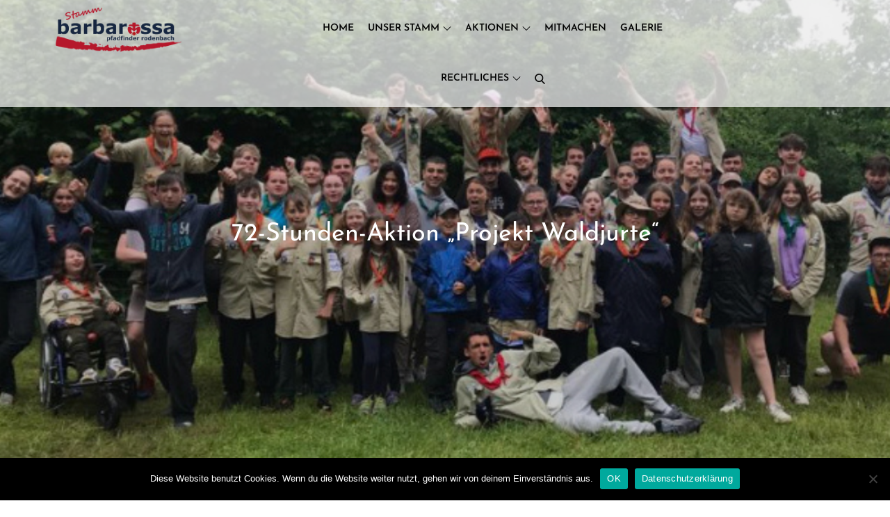

--- FILE ---
content_type: text/css
request_url: https://www.dpsg-rodenbach.de/wp-content/cache/wpfc-minified/qvxc6uyz/hdr6f.css
body_size: 11852
content:
#loader {
overflow-x: hidden;
overflow-y: hidden;
vertical-align: middle;
background-color: #fff;
position:fixed;
display: table;
width: 100%;
top:0;
height: 100%;
min-height: 100%;
z-index:9999;
}
.loader-container {
position: relative;
display: table-cell;
vertical-align: middle;
z-index: 12;
text-align:center;
text-transform: uppercase;
}
#preloader {
position:relative;
margin:auto;
width:100px;
}
#preloader span {
display:block;
bottom:0px;
width: 9px;
height: 5px;
background:#fff;
position:absolute;
animation: preloader 1.5s  infinite ease-in-out;
}
#preloader span:nth-child(2) {
left:11px;
animation-delay: .2s;
}
#preloader span:nth-child(3) {
left:22px;
animation-delay: .4s;
}
#preloader span:nth-child(4) {
left:33px;
animation-delay: .6s;
}
#preloader span:nth-child(5) {
left:44px;
animation-delay: .8s;
}
@keyframes preloader {
0% {height:5px;transform:translateY(0px);background: #fd2d55;}
25% {height:30px;transform:translateY(15px);background: #fd2d55;}
50% {height:5px;transform:translateY(0px);background: #fd2d55;}
100% {height:5px;transform:translateY(0px);background: #fd2d55;}
}
.backtotop {
background-color: #000;
z-index: 300;
width: 40px;
height: 40px;
line-height: 36px;
font-size: 18px;
text-align: center;
position: fixed;
bottom: -100px;
right: 25px;
cursor: pointer;
-webkit-transition: all .7s ease-in-out;
-moz-transition: all .7s ease-in-out;
-o-transition: all .7s ease-in-out;
-ms-transition: all .7s ease-in-out;
transition: all .7s ease-in-out;
color: #fff;
}
.backtotop:hover {
background-color: #505050;
}
.backtotop svg {
display: inline-block;
vertical-align: middle;
fill: #fff;
}
@-webkit-keyframes colorchange {
0%   {border-color: #e30048;}
25%  {border-color: #fd2d55;}
50%  {border-color: #9acf0b;}
75%  {border-color: #a93d7b;}
100% {border-color: #f1ad02;}
}
@keyframes colorchange {
0%   {border-color: #e30048;}
25%  {border-color: #fd2d55;}
50%  {border-color: #9acf0b;}
75%  {border-color: #a93d7b;}
100% {border-color: #f1ad02;}
} html {
font-family: sans-serif;
-webkit-text-size-adjust: 100%;
-ms-text-size-adjust:     100%;
}
body {
margin: 0;
font-family: 'Quattrocento', serif;
font-weight: 400;
}
#page {
max-width: 1920px;
margin: 0 auto;
position: relative;
overflow-x: hidden; 
box-shadow: 0 0 15px #aaa;
}
.boxed-layout,
.frame-layout {
background-image: url(//www.dpsg-rodenbach.de/wp-content/themes/magic-blog/assets/uploads/pattern.png);
}
.dark-version.boxed-layout #page,
.dark-version.frame-layout #page {
background-color: #202C36;
}
#content {
position: relative;
}
article,
aside,
details,
figcaption,
figure,
footer,
header,
main,
menu,
nav,
section,
summary {
display: block;
}
audio,
canvas,
progress,
video {
display: inline-block;
vertical-align: baseline;
}
audio:not([controls]) {
display: none;
height: 0;
}
[hidden],
template {
display: none;
}
a {
background-color: transparent;
}
abbr[title] {
border-bottom: 1px dotted;
}
b,
strong {
font-weight: bold;
}
dfn {
font-style: italic;
}
h1 {
font-size: 52px;
}
h2 {
font-size: 42px;
}
h3 {
font-size: 26px;
}
h4 {
font-size: 20px;
}
h5 {
font-size: 18px;
}
h6 {
font-size: 14px;
}
h1,
h2,
h3,
h4,
h5,
h6 {
clear: both;
color: #000;
margin: 16px 0;
line-height: 1.3;
font-weight: 400;
font-family: 'Josefin Sans', sans-serif;
}
mark {
background: #ff0;
color: #333;
}
small {
font-size: 80%;
}
sub,
sup {
font-size: 75%;
line-height: 0;
position: relative;
vertical-align: baseline;
}
sup {
top: -0.5em;
}
sub {
bottom: -0.25em;
}
img {
border: 0;
}
figure {
margin: 1em 40px;
}
hr {
box-sizing: content-box;
height: 0;
}
pre {
overflow: auto;
}
code,
kbd,
pre,
samp {
font-family: monospace, monospace;
font-size: 1em;
}
button,
input,
optgroup,
select,
textarea {
color: inherit;
font: inherit;
margin: 0;
}
button {
overflow: visible;
}
button,
select {
text-transform: none;
}
button,
html input[type="button"],
input[type="reset"],
input[type="submit"] {
-webkit-appearance: button;
cursor: pointer;
}
button[disabled],
html input[disabled] {
cursor: default;
}
button::-moz-focus-inner,
input::-moz-focus-inner {
border: 0;
padding: 0;
}
input {
line-height: normal;
}
input[type="checkbox"],
input[type="radio"] {
box-sizing: border-box;
padding: 0;
}
input[type="number"]::-webkit-inner-spin-button,
input[type="number"]::-webkit-outer-spin-button {
height: auto;
}
input[type="search"]::-webkit-search-cancel-button,
input[type="search"]::-webkit-search-decoration {
-webkit-appearance: none;
}
fieldset {
border: 1px solid #c0c0c0;
margin: 0 2px;
padding: 0.35em 0.625em 0.75em;
}
legend {
border: 0;
padding: 0;
}
textarea {
overflow: auto;
}
optgroup {
font-weight: bold;
}
table {
border-collapse: collapse;
border-spacing: 0;
}
tbody {
text-align: left;
}
tr {
border: 1px solid #ccc;
}
td,
th {
padding: 5px;
font-weight: 400;
color: #000;
}
th {
color: #000;
}
td#next {
text-align: right;
} body,
button,
input,
select,
textarea {
color: #606060;
font-size: 16px;
font-size: 1rem;
line-height: 28px;
word-wrap: break-word;
}
p {
margin: 0;
color: #505050;
}
dfn,
cite,
em,
i {
font-style: italic;
}
blockquote {
margin: 0 1.5em;
}
address {
margin: 0 0 1.5em;
}
pre {
background: #fff;
font-family: "Courier 10 Pitch", Courier, monospace;
font-size: 15px;
font-size: 0.9375rem;
line-height: 1.6;
margin-bottom: 1.6em;
max-width: 100%;
overflow: auto;
padding: 1.6em;
}
code,
kbd,
tt,
var {
font-family: Monaco, Consolas, "Andale Mono", "DejaVu Sans Mono", monospace;
font-size: 15px;
font-size: 0.9375rem;
}
abbr,
acronym {
border-bottom: 1px dotted #666;
cursor: help;
}
mark,
ins {
background: #fff9c0;
text-decoration: none;
}
big {
font-size: 125%;
} html {
box-sizing: border-box;
}
*,
*:before,
*:after { box-sizing: inherit;
}
body {
background: #fff; }
blockquote {
padding: 21px 25px;
margin: 30px 0;
font-size: 22px;
line-height: 1.5;
font-family: 'Montserrat', sans-serif;
border-top: 1px solid rgba(0, 0, 0, 0.15);
border-bottom: 1px solid rgba(0, 0, 0, 0.15);
}
blockquote.alignright {
padding-right: 0;
margin-bottom: 14px;
}
blockquote p:before,
blockquote p:after {
content: "“";
display: inline-block;
}
blockquote p:after {
content: "”";
}
blockquote p {
margin: 0;
color: #505050;
opacity: 0.8;
}
hr {
background-color: #ccc;
border: 0;
height: 1px;
margin-bottom: 1.5em;
}
ul,
ol {
margin: 0;
padding-left: 1.5em;
}
ul {
list-style: disc;
}
ol {
list-style: decimal;
}
li > ul,
li > ol {
margin-bottom: 0;
margin-left: 0.5em;
}
dt {
font-weight: bold;
margin-bottom: 1em;
}
dd {
margin: 0 1.5em 1.5em;
}
img {
height: auto; max-width: 100%; vertical-align: middle;
}
figure {
margin: 0; }
table {
margin: 0 0 1.5em;
width: 100%;
display: inline-block;
overflow: auto;
} button,
input[type="button"],
input[type="reset"],
input[type="submit"] {
border: 1px solid;
border-color: #ccc #ccc #bbb;
border-radius: 3px;
background: #e6e6e6;
color: rgba(0, 0, 0, .8);
font-size: 12px;
font-size: 0.75rem;
line-height: 1;
padding: .6em 1em .4em;
}
button:hover,
input[type="button"]:hover,
input[type="reset"]:hover,
input[type="submit"]:hover {
border-color: #ccc #bbb #aaa;
}
button:focus,
input[type="button"]:focus,
input[type="reset"]:focus,
input[type="submit"]:focus,
button:active,
input[type="button"]:active,
input[type="reset"]:active,
input[type="submit"]:active {
border-color: #aaa #bbb #bbb;
outline: thin dotted;
}
input[type="text"],
input[type="email"],
input[type="url"],
input[type="password"],
input[type="search"],
input[type="number"],
input[type="tel"],
input[type="range"],
input[type="date"],
input[type="month"],
input[type="week"],
input[type="time"],
input[type="datetime"],
input[type="datetime-local"],
input[type="color"],
textarea {
color: #666;
border: 1px solid #e0e0e0;
border-radius: 0;
padding: 3px;
font-family: 'Montserrat', sans-serif;
}
select {
border: 1px solid #e0e0e0;
}
input[type="text"]:focus,
input[type="email"]:focus,
input[type="url"]:focus,
input[type="password"]:focus,
input[type="search"]:focus,
input[type="number"]:focus,
input[type="tel"]:focus,
input[type="range"]:focus,
input[type="date"]:focus,
input[type="month"]:focus,
input[type="week"]:focus,
input[type="time"]:focus,
input[type="datetime"]:focus,
input[type="datetime-local"]:focus,
input[type="color"]:focus,
textarea:focus {
color: #111;
outline: thin dotted;
}
textarea {
width: 100%;
}
textarea,
#respond input,
.wpcf7 input {
width: 100%;
border: 1px solid #e9e9e9;
border-radius: 0;
padding: 0 15px;
}
#respond input {
border: none;
}
#respond textarea {
height: 200px;
padding: 15px;
border: none;
background-color: #505050;
color: #fff;
border-radius: 0;
}
#respond input[type="text"],
#respond input[type="email"],
#respond input[type="url"] {
background-color: #505050;
color: #fff;
border-radius: 0;
min-height: 50px;
}
#respond input[type="submit"] {
padding: 10px 30px;
font-size: 14px;
line-height: 26px;
display: inline-block;
text-transform: uppercase;
border-radius: 25px;
min-width: 148px;
border: 2px solid #505050;
background-color: transparent;
color: #505050;
position: relative;
text-align: center;
font-weight: 600;
-webkit-transition: all 0.3s ease-in-out;
-moz-transition: all 0.3s ease-in-out;
-ms-transition: all 0.3s ease-in-out;
-o-transition: all 0.3s ease-in-out;
transition: all 0.3s ease-in-out;
}
#respond input[type="submit"]:hover,
#respond input[type="submit"]:focus {
background-color: #000;
color: #fff;
}
p.form-submit {
clear: both;
display: inline-block;
position: relative;
}
.comment-notes {
font-size: 14px;
font-style: italic;
font-weight: 600;
margin-top: 0;
margin-bottom: 20px;
}
#respond label {
color: #505050;
margin-bottom: 11px;
display: inline-block;
}
#commentform p {    
margin-bottom: 21px;
}
#commentform p.comment-form-comment {
margin-bottom: 0;
}
#commentform p.form-submit {
margin: 21px 0 0;
text-align: center;
}
.logged-in-as a:hover, 
.logged-in-as a:focus {
color: #000;
}
#respond .comment-form-cookies-consent input[type="checkbox"], 
.comment-form-cookies-consent input[type="checkbox"] {
width: auto;
float: left;
height: auto;
min-height: auto;
margin-right: 10px;
}
#respond .comment-form-cookies-consent label, 
.comment-form-cookies-consent label {
display: table;
margin: 0;
line-height: 1;
}
.comment-form-cookies-consent {
clear: both;
margin-top: 15px;
display: inline-block;
width: 100%;
}  a {
color: #505050;
text-decoration: none;
}
a:hover,
a:focus,
a:active {
color: #000;
} #masthead {
position: absolute;
top: 0;
left: 0;
right: 0;
width: 100%;
z-index: 3000;
padding: 5px 0;
background-color: rgba(255, 255, 255, 0.7);
-webkit-transition: all 0.3s ease-in-out;
-moz-transition: all 0.3s ease-in-out;
-ms-transition: all 0.3s ease-in-out;
-o-transition: all 0.3s ease-in-out;
transition: all 0.3s ease-in-out;
}
#navigation-menu {
background-color: #fff;
position: relative;
z-index: 3;
min-height: 70px;
}
#masthead .social-icons {
margin: 10px 0 0;
}
.site-branding {
display: -webkit-box;
display: -ms-flexbox;
display: flex;
align-items: center;
max-width: 30%;
width: 30%;
}
.site-logo {
margin-right: 20px;
}
.site-logo {
max-height: 60px;
width: auto;
}
.site-title {
margin: 0;
line-height: 1.3;
font-family: 'Josefin Sans', sans-serif;
font-size: 32px;
text-transform: uppercase;
font-weight: 700;
-webkit-transition: all 0.3s ease-in-out;
-moz-transition: all 0.3s ease-in-out;
-ms-transition: all 0.3s ease-in-out;
-o-transition: all 0.3s ease-in-out;
transition: all 0.3s ease-in-out;
}
.site-title a {
color: #fff;
}
.site-title a:hover,
.site-title a:focus {
opacity: 0.8;
}
.site-description {
margin: 0;
line-height: 1.3;
color: #fff;
text-transform: uppercase;
letter-spacing: 0.1em;
font-family: 'Montserrat', sans-serif;
}
.main-navigation {
display: block;
position: relative;
}
.main-navigation ul#primary-menu li.current-menu-item > a,
.main-navigation ul#primary-menu li:hover > a {
color: rgba(0, 0, 0, 0.7);
}
.main-navigation ul#primary-menu li:hover > svg,
.main-navigation li.menu-item-has-children:hover > a > svg,
.main-navigation li.menu-item-has-children > a:hover > svg,
.main-navigation ul#primary-menu > li.current-menu-item > a > svg {
fill: #fd2d55;
}
.main-navigation ul ul {
background-color: #fff;
text-align: left;
padding: 0;
}
.main-navigation ul.sub-menu li a {
padding: 8px 15px;
color: #333;
border-bottom: 1px solid #eee;
}
.main-navigation ul.sub-menu a:after {
float: right;
}
.main-navigation ul {
list-style: none;
margin: 0;
padding-left: 0;
}
.main-navigation .social-menu-item ul {
display: block;
border: none;
}
.main-navigation .social-menu-item ul li a {
width: 40px;
border: 1px solid #d6d6d6;
}
.main-navigation .social-menu-item ul li {
margin-right: 10px;
}
#masthead .main-navigation .social-menu-item .social-icons {
margin: 0;
padding: 20px 15px 20px 25px;
}
.main-navigation + .social-icons {
display: none;
}
.main-navigation li {
position: relative;
}
.main-navigation ul.nav-menu > li > a {
padding: 22px 8px;
font-size: 14px;
font-weight: 600;
}
.main-navigation form.search-form input {
background-color: #333;
border-color: #333;
color: #000;
font-weight: 400;
}
.main-navigation a:hover,
.main-navigation ul.nav-menu > li > a:hover {
color: #fd2d55;
}
.main-navigation ul.nav-menu{
margin-right: -25px;
}
.main-navigation a {
font-size: 16px;
font-weight: 500;
display: block;
text-decoration: none;
color: #000;
text-transform: uppercase;
font-family: 'Josefin Sans', sans-serif;
}
.main-navigation ul ul {
float: left;
position: absolute;
top: 100%;
left: -999em;
z-index: 99999;
}
.main-navigation ul ul ul {
left: -999em;
top: 0;
}
.main-navigation ul ul a {
width: 225px;
}
.main-navigation .current_page_item > a,
.main-navigation .current-menu-item > a,
.main-navigation .current_page_ancestor > a,
.main-navigation .current-menu-ancestor > a {
color: #333;
}
form.search-form {
width: 100%;
max-width: 100%;
position: relative;
}
.main-navigation form.search-form {
min-width: 320px;
}
input.search-field {
height: 50px;
border-radius: 0;
padding: 0 50px 0 15px;
width: 100%;
}
.main-navigation svg.icon-close {
display: none;
}
#search.hidden-small form.search-form {
position: absolute;
left: 0;
right: 0;
}
svg {
width: 16px;
height: 16px;
display: inline-block;
vertical-align: middle;
}
.search-menu svg.icon-search {
fill: #000;
}
svg.icon-search,
svg.icon-close {
width: 15px;
height: 15px;
fill: #fff;
}
svg.icon-close {
width: 15px;
height: 15px;
}
.search-submit svg.icon-search {
fill: #adadad;
opacity: 1;
}
.main-navigation svg.icon-down {
width: 12px;
height: 12px;
margin-left: 5px;
fill: #7b7b7b;
}
.main-navigation .sub-menu svg {
width: 12px;
height: 12px;
fill: #7b7b7b;
position: absolute;
right: 15px;
top: 17px;
-webkit-transform: rotate(-90deg);
-moz-transform: rotate(-90deg);
-ms-transform: rotate(-90deg);
-o-transform: rotate(-90deg);
transform: rotate(-90deg);
}
#search-menu {
display: none;
}
#search-menu .icon-close,
#search-menu.active .icon-search,
.search-menu .icon-close,
.search-menu.active .icon-search {
display: none;
}
#search-menu.active .icon-close,
.search-menu.active .icon-close {
display: inline-block;
}
#search-menu button .icon-search,
.search-menu button .icon-search,
#search-menu.active button .icon-search,
.search-menu.active button .icon-search {
display: inline-block;
}
#search-menu input[type="search"] {
padding-left: 40px;
border-radius: 4px;
min-height: 40px;
height: auto;
background-color: #efefef;
border-color: #efefef;
padding: 5px 15px 0px 40px;
}
#search-menu form.search-form button.search-submit {
min-height: 40px;
height: auto;
}
.menu-toggle{
border-radius: 0;
height: 60px;
line-height: 50px;
display: block;
position: relative;
background-color: transparent;
border: none;
float: right;
display: -webkit-box;
display: -ms-flexbox;
display: flex;
align-items: center;
}
.menu-toggle:focus {
outline: thin dotted #fff;
}
.secondary-menu-toggle {
position: absolute;
left: 0;
top: 0;
z-index: 3;
}
.secondary-menu-toggle svg {
width: 20px;
height: 20px;
margin-left: auto;
margin-right: auto;
}
.secondary-menu-toggle svg.icon-close {
display: none;
fill: #000;
width: 16px;
height: 16px;
}
.secondary-menu-toggle.active svg.icon-menu-bar {
display: none;
}
.secondary-menu-toggle.active svg.icon-close {
display: block;
}
#site-menu .menu-toggle.active svg {
-webkit-transform: rotate(-180deg);
-moz-transform: rotate(-180deg);
-ms-transform: rotate(-180deg);
-o-transform: rotate(-180deg);
transform: rotate(-180deg);
}
.menu-label {
text-transform: uppercase;
color: #fff;
padding: 3px 0 0 10px;
font-weight: bold;
font-family: 'Montserrat', sans-serif;
}
svg.icon-menu {
fill: #fff;
vertical-align: baseline;
width: 30px;
height: 30px;
}
svg.icon-close,
.menu-toggle.active svg.icon-menu {
display: none;
}
.menu-toggle.active svg.icon-close {
display: block;
}
button.dropdown-toggle {
padding: 0;
position: absolute;
top: 0;
right: 0;
background-color: transparent;
border: none;
width: 45px;
height: 57px;
line-height: 62px;
}
.main-navigation .dropdown-toggle.active > svg {
-webkit-transform: rotate(180deg);
-moz-transform: rotate(180deg);
-ms-transform: rotate(180deg);
-o-transform: rotate(180deg);
transform: rotate(180deg);
-webkit-transform-origin: 50% 50%;
-moz-transform-origin: 50% 50%;
-ms-transform-origin: 50% 50%;
-o-transform-origin: 50% 50%;
transform-origin: 50% 50%;
}
.menu-overlay {
-webkit-transition: 0.5s ease-in-out;
-moz-transition: 0.5s ease-in-out;
-ms-transition: 0.5s ease-in-out;
-o-transition: 0.5s ease-in-out;
transition: 0.5s ease-in-out;
}
.menu-overlay.active {
background-color: #000;
position: absolute;
left: 0;
top: 0;
width: 100%;
height: 100%;
opacity: 0.8;
z-index: 3;
}
.site-main .comment-navigation,
.site-main .posts-navigation,
.site-main .post-navigation {
margin: 0;
overflow: hidden;
}
.comment-navigation .nav-previous,
.posts-navigation .nav-previous,
.post-navigation .nav-previous {
float: left;
width: 50%;
position: relative;
}
.comment-navigation .nav-next,
.posts-navigation .nav-next,
.post-navigation .nav-next {
float: right;
text-align: right;
width: 50%;
position: relative;
}
.navigation.post-navigation, 
.navigation.posts-navigation {
margin-top: 20px;
background-color: #505050;
padding: 23px 20px;
}
.post-navigation a, 
.posts-navigation a {
font-weight: 500;
color: #fff;
font-family: 'Josefin Sans', sans-serif;
}
.post-navigation a:hover, 
.posts-navigation a:hover,
.post-navigation a:focus, 
.posts-navigation a:focus {
color: #fff;
}
.post-navigation, 
.posts-navigation {
padding: 0;
position: relative;
}
.pagination .page-numbers,
.pagination .page-numbers.dots:hover,
.pagination .page-numbers.dots:focus {
text-align: center;
line-height: 35px;
width: 35px;
height: 35px;
display: inline-block;
margin-right: 5px;
color: #fff;
background-color: #505050;
vertical-align: middle;
}
.pagination .page-numbers.current,
.pagination .page-numbers:hover,
.pagination .page-numbers:focus {
color: #fff;
background-color: #000;
}
.pagination .prev.page-numbers svg,
.pagination .next.page-numbers svg {
display: inline-block;
vertical-align: middle;
-webkit-transform: rotate(-90deg);
-moz-transform: rotate(-90deg);
-ms-transform: rotate(-90deg);
-o-transform: rotate(-90deg);
transform: rotate(-90deg);
width: 12px;
height: 12px;
}
.pagination .next.page-numbers svg {
-webkit-transform: rotate(90deg);
-moz-transform: rotate(90deg);
-ms-transform: rotate(90deg);
-o-transform: rotate(90deg);
transform: rotate(90deg);
}
.prev.page-numbers svg,
.next.page-numbers svg {
fill: #cecece;
}
.nav-previous span {
padding-left: 38px;
float: left;
text-align: left;
}
.nav-next span {
padding-right: 38px;
float: right;
text-align: right;
}
.navigation .nav-previous svg {
-webkit-transform: rotate(-90deg);
-moz-transform: rotate(-90deg);
-ms-transform: rotate(-90deg);
-o-transform: rotate(-90deg);
transform: rotate(-90deg);
position: absolute;
top: 3px;
left: 0;
}
.navigation .nav-next svg {
-webkit-transform: rotate(90deg);
-moz-transform: rotate(90deg);
-ms-transform: rotate(90deg);
-o-transform: rotate(90deg);
transform: rotate(90deg);
}
.navigation .nav-next svg {
position: absolute;
top: 3px;
right: 0;
}
.post-navigation span,
.posts-navigation span {
display: table;
}  .screen-reader-text {
clip: rect(1px, 1px, 1px, 1px);
position: absolute !important;
height: 1px;
width: 1px;
overflow: hidden;
word-wrap: normal !important; }
.screen-reader-text:focus {
background-color: #f1f1f1;
border-radius: 3px;
box-shadow: 0 0 2px 2px rgba(0, 0, 0, 0.6);
clip: auto !important;
color: #21759b;
display: block;
font-size: 14px;
font-size: 0.875rem;
font-weight: bold;
height: auto;
left: 5px;
line-height: normal;
padding: 15px 23px 14px;
text-decoration: none;
top: 5px;
width: auto;
z-index: 100000; } #content[tabindex="-1"]:focus {
outline: 0;
} .alignleft {
display: inline;
float: left;
margin-right: 1.5em;
}
.alignright {
display: inline;
float: right;
margin-left: 1.5em;
}
.aligncenter {
clear: both;
display: block;
margin-left: auto;
margin-right: auto;
} .clear:before,
.clear:after,
.entry-content:before,
.entry-content:after,
.comment-content:before,
.comment-content:after,
.site-header:before,
.site-header:after,
.site-content:before,
.site-content:after,
.site-footer:before,
.site-footer:after,
.footer-widgets-area:before,
.footer-widgets-area:after,
.wrapper:before,
.wrapper:after,
.widget:before,
.widget:after,
.post-archive:before,
.post-archive:after {
content: "";
display: table;
table-layout: fixed;
}
.clear:after,
.entry-content:after,
.comment-content:after,
.site-header:after,
.site-content:after,
.site-footer:after,
.footer-widgets-area:before,
.footer-widgets-area:after,
.wrapper:before,
.wrapper:after,
.widget:before,
.widget:after,
.post-archive:before,
.post-archive:after {
clear: both;
} .widget {
margin: 0 0 43px;
}
.widget:last-child {
margin-bottom: 0;
} .widget select {
max-width: 100%;
background-color: #efefef;
padding: 10px;
border: none;
width: 100%;
max-width: 300px;
}
.widget select:focus {
outline: thin dotted;
}
.widget input {
height: 40px;
border-radius: 0;
padding: 0 15px;
border: none;
background-color: #f2f2f2;
}
form.search-form button.search-submit {
height: 50px;
position: absolute;
right: 0;
top: 0;
background-color: transparent;
border: none;
width: 45px;
border-radius: 0;
}
.widget_search form.search-form .search-submit {
width: auto;
color: #fff;
background-color: #202C36;
left: auto;
right: 0;
font-size: 14px;
height: 40px;
width: 40px;
line-height: 25px;
}
.widget_search form.search-form .search-submit:hover,
.widget_search form.search-form .search-submit:focus {
background-color: #505050;
color: #fff;
}
.widget_search form.search-form .search-submit svg {
fill: #b9b9b9;
width: 14px;
height: 14px;
}
.widget_search form.search-form .search-submit:hover svg,
.widget_search form.search-form .search-submit:focus svg {
fill: #fff;
}
.widget_search form.search-form input {
border: none;
}
.widget_search form.search-form input {
padding: 0 55px 0 15px;
height: 40px;
background-color: #efefef;
}
form.search-form {
position: relative;
}
.error404 .single-post-wrapper form.search-form {
margin-top: 15px;
}
form.search-form input {
width: 100%;
padding: 0 40px 0 15px;
font-weight: 300;
}
#wp-calendar {
display: table;
width: 100%;
}
#wp-calendar tbody td {
text-align: center;
}
#wp-calendar caption {
margin-bottom: 15px;
color: #000;
}
.widget-title {
font-size: 22px;
margin: 0 0 16px;
}
.widget li:not(:last-child) {
margin-bottom: 10px;
}
.widget_instagram ul {
list-style: none;
margin: -5px;
padding: 0;
}
.widget.widget_instagram li {
margin: 0;
padding: 5px;
}
.widget_instagram .col-1 li {
width: 100%;
float: none;
}
.widget_instagram .col-2 li {
width: 50%;
float: left;
}
.widget_instagram .col-3 li {
width: 33.33%;
float: left;
}
.widget_instagram .col-4 li {
width: 25%;
float: left;
}
.widget_instagram .col-5 li {
width: 20%;
float: left;
}
.widget_instagram li img {
width: 100%;
}
.widget.widget_archive li {
text-align: right;
}
.widget.widget_archive li a {
float: left;
}
#secondary .widget-title,
#secondary .widgettitle {
margin: 0 0 15px;
width: 100%;
font-weight: 500;
font-size: 20px;
text-align: left;
color: #000;
text-transform: uppercase;
}
#secondary .widget:not(:last-child) {
margin-bottom: 35px;
}
input[type="submit"] {
padding: 10px 30px;
font-size: 14px;
line-height: 26px;
display: inline-block;
text-transform: uppercase;
border-radius: 25px;
min-width: 148px;
border: 2px solid #fd2d55;
background-color: transparent;
color: #fff;
position: relative;
text-align: center;
font-weight: 600;
-webkit-transition: all 0.3s ease-in-out;
-moz-transition: all 0.3s ease-in-out;
-ms-transition: all 0.3s ease-in-out;
-o-transition: all 0.3s ease-in-out;
transition: all 0.3s ease-in-out;
}
input[type="submit"]:hover,
input[type="submit"]:focus {
background-color: #fd2d55;
color: #fff;
}
#subscribe-email label {
margin-bottom: 7px;
display: inline-block;
width: 100%;
}
.widget_popular_post ul,
.widget_latest_post ul,
.widget_featured_post ul {
padding: 0;
margin: 0;
list-style: none;
clear: both;
display: table;
}
.widget.widget_popular_post ul li,
.widget.widget_latest_post ul li,
.widget.widget_featured_post ul li {
clear: both;
margin-bottom: 20px;
display: inline-block;
width: 100%;
}
.widget.widget_popular_post ul li:last-child,
.widget.widget_latest_post ul li:last-child,
.widget.widget_featured_post ul li:last-child {
margin-bottom: 0;
padding-bottom: 0;
border-bottom: none;
}
.widget_popular_post h3,
.widget_latest_post h3,
.widget_featured_post h3 {
font-size: 16px;
line-height: 1.5;
display: table-row;
letter-spacing: 0.01em;
}
.widget_popular_post h3 a,
.widget_latest_post h3 a,
.widget_featured_post h3 a {
display: block;
}
#secondary .widget_popular_post h3 a,
#secondary .widget_latest_post h3 a,
#secondary .widget_featured_post h3 a {
font-weight: 600;
}
.widget_popular_post time,
.widget_latest_post time,
.widget_featured_post time {
display: table-row;
font-weight: 500;
}
.widget_popular_post h3 a,
.widget_popular_post a:hover time,
.widget_popular_post a:focus time,
.widget_latest_post h3 a,
.widget_latest_post a:hover time,
.widget_latest_post a:focus time,
.widget_featured_post h3 a,
.widget_featured_post a:hover time,
.widget_featured_post a:focus time {
color: #333;
}
.widget_popular_post h3 a:hover,
.widget_popular_post h3 a:focus,
.widget_popular_post a:hover time,
.widget_popular_post a:focus time,
.widget_latest_post h3 a:hover,
.widget_latest_post h3 a:focus,
.widget_latest_post a:hover time,
.widget_latest_post a:focus time,
.widget_featured_post h3 a:hover,
.widget_featured_post h3 a:focus,
.widget_featured_post a:hover time,
.widget_featured_post a:focus time {
color: #fd2d55;
}
.widget_popular_post a time,
.widget_popular_post time,
.widget_latest_post a time,
.widget_latest_post time,
.widget_featured_post a time,
.widget_featured_post time {
color: #fd2d55;
font-family: 'Montserrat', sans-serif;
}
.widget_popular_post img,
.widget_latest_post img,
.widget_featured_post img {
max-width: 95px;
width: 95px;
height: 95px;
float: left;
margin-right: 14px;
}
.textwidget img {
margin-bottom: 25px;
display: block;
}
.widget.widget_text .btn {
margin-top: 20px;
}
.textwidget a {
line-height: 1.5;
display: inline-block;
font-weight: 500;
}
#secondary .jetpack_subscription_widget input[type="email"] {
height: 50px;
min-height: auto;
background-color: #fff;
border-color: #fff;
padding: 15px 18px;
}
#secondary .jetpack_subscription_widget input[type="submit"] {
position: relative;
margin: auto;
min-height: 50px;
border-radius: 0;
background-color: #333;
min-width: 151px;
margin: 0;
text-transform: uppercase;
}
#secondary .jetpack_subscription_widget input[type="submit"]:hover,
#secondary .jetpack_subscription_widget input[type="submit"]:focus {
background-color: #fd2d55;
}
#secondary p#subscribe-email {
margin-top: 0;
}
#secondary .widget .social-icons {
text-align: center;
margin-top: -10px;
}
#secondary .widget .social-icons li a:hover svg,
#secondary .widget .social-icons li a:focus svg {
fill: #fff;
}
.widget svg {
fill: #fd2d55;
}
#secondary a,
#secondary li {
color: #000;
}
#secondary a {
opacity: 0.8;
}
#secondary a:hover,
#secondary a:focus {
color: #505050;
}
#secondary ul li a:hover {
text-decoration: underline;
}  .sticky {
display: block;
}
.hentry {
margin: 0;
}
.updated:not(.published) {
display: none;
}
.single .byline,
.group-blog .byline {
display: inline;
}
.page-content,
.entry-content,
.entry-summary {
margin: 0;
}
.page-links {
clear: both;
margin: 0 0 1.5em;
}
nav.navigation.pagination {
margin-top: 0px;
clear: both;
display: inline-block;
width: 100%;
text-align: left;
}
.navigation.pagination svg {
fill: #fff;
width: 16px;
height: 16px;
position: relative;
top: -2px;
}
.navigation.posts-navigation svg, 
.navigation.post-navigation svg {
width: 20px;
height: 20px;
fill: #999;
display: inline-block;
vertical-align: middle;
}
.navigation.posts-navigation a:hover svg, 
.navigation.post-navigation a:hover svg,
.navigation.posts-navigation a:focus svg, 
.navigation.post-navigation a:focus svg {
fill: #fff;
}
.navigation.posts-navigation svg.icon-left, 
.navigation.post-navigation svg.icon-left {
margin-right: 20px;
}
.navigation.posts-navigation svg.icon-right, 
.navigation.post-navigation svg.icon-right {
margin-left: 20px;
}
.post-categories a {
color: rgba(255, 255, 255, 0.50);
}
.single-post .site-main .comment-navigation, 
.single-post .site-main .posts-navigation, 
.single-post .site-main .post-navigation {
margin-bottom: 0;
}
.post-navigation .previous-article span span,
.posts-navigation .previous-article span span,
.post-navigation .next-article span span,
.posts-navigation .next-article span span {
display: block;
}
.post-navigation span.previous-article b,
.post-navigations span.previous-article b,
.post-navigation span.next-article b,
.post-navigations span.next-article b {
font-size: 22px;
font-weight: 600;
margin-bottom: 10px;
display: inline-block;
width: 100%;
}
.post-navigation span.previous-article,
.post-navigations span.previous-article {
display: table;
}
.single.no-sidebar #inner-content-wrapper {
max-width: 1200px;
margin-left: auto;
margin-right: auto;
} .comment-content a {
word-wrap: break-word;
}
.bypostauthor {
display: block;
}
#reply-title,
.comments-title {
font-size: 42px;
margin: 0;
}
.comments-title,
#reply-title {
margin-bottom: 43px;
font-size: 32px;
color: #000;
font-weight: 500;
}
ul.post-categories li:after {
content: ",";
}
ul.post-categories li:last-child:after {
display: none;
}
ol.comment-list {
padding: 0;
margin: 0 0 10px;
list-style: none;
}
#comments ol {
list-style: none;
margin-left: 0;
padding: 0;
}
#comments ol.comment-list {
position: relative;
overflow: hidden;
}
#comments ol.children {
margin-left: 90px;
}
.says {
display: none;
}
.comment-meta img {
width: 60px;
height: 60px;
border-radius: 50%;
margin-right: 20px;
}
#comments time:before {
display: none;
}
.comment-body {
position: relative;
}
.reply {
padding-left: 80px;
display: inline-block;
margin-top: 3px;
}
#comments article {
margin-bottom: 15px;
clear: both;
}
.comment-meta .fn {
margin-left: 20px;
}
.comment-content {
margin-bottom: 13px;
margin-top: -60px;
margin-left: 80px;
background-color: #505050;
padding: 50px 25px 20px;
}
.comment-content p {
color: #fff;
}
#comments ol.comment-list > li:last-child article:last-child,
#comments ol.comment-list > li:last-child {
border-bottom: none;
}
#comments ol.comment-list > li:first-child {
padding-top: 0;
}
#comments ol.comment-list > li {
margin-bottom: 30px;
}
#comments ol.comment-list > li article:last-child .reply {
border-bottom: none;
padding-bottom: 0;
}
.reply a {
display: inline-block;
border-radius: 0;
position: relative;
font-size: 16px;
font-weight: 500;
}
.comment-meta .url,
.comment-meta .fn {
display: inline-block;
color: #fff;
font-size: 16px;
margin-right: 5px;
font-weight: 600;
}
.comment-meta .fn:after {
content: "|";
color: #72757a;
margin-left: 5px;
}
.comment-meta .url:hover,
.comment-meta .url:focus,
.comment-metadata a,
.comment-metadata a time {
color: #efefef;
}
.comment-metadata a,
.comment-metadata a time {
font-family: 'Montserrat', sans-serif;
font-weight: 400;
color: rgba(255, 255, 255, 0.50);
}
.comment-metadata,
.comment-author.vcard {
display: inline-block;
font-size: 16px;
}
.comment-content p {
margin-bottom: 0;
}
#comments {
margin-top: 40px;
}
.comment-wrap {
background-color: #fff;
padding: 20px;
margin-left: 80px;
}
.entry-meta a,
.entry-meta span ,
.posted-on a {
font-size: 18px;
color: #000;
}
.entry-meta a:hover,
.entry-meta span:hover,
.posted-on a:hover {
color: #505050;
}
.author.vcard .fn:hover {
color: #505050;
}
.author.vcard .fn {
color: #000;
font-weight: 600;
}
.author.vcard a:hover,
.author.vcard a:focus {
opacity: 1;
}  .infinite-scroll .posts-navigation, .infinite-scroll.neverending .site-footer { display: none;
} .infinity-end.neverending .site-footer {
display: block;
} section {
position: relative;
}
.relative {
display: block;
position: relative;
}
.relative:before,
.relative:after {
content: "";
display: table;
clear: both;
}
.page-section {
padding: 60px 0;
}
.entry-content {
margin-top: 0;
}
.wrapper {
width: 90%;
max-width: 1200px;
margin: 0 auto;
padding-left: 15px;
padding-right: 15px;
}
.entry-title,
.section-title {
font-size: 32px;
margin: 0 0 11px;
color: #000;
word-wrap: break-word;
}
.entry-title {
font-size: 32px;
font-weight: 600;
}
.entry-title a {
color: #000;
}
.entry-title a:hover,
.entry-title a:focus {
color: #505050;
}
.section-header {
text-align: center;
margin-bottom: 25px;
}
.section-title {
color: #000;
font-size: 52px;
font-weight: 600;
}
.section-subtitle {
color: #000;
font-size: 22px;
font-size: 1.375em;
margin-bottom: 10px;
font-weight: 400;
}
.section-header p {
max-width: 580px;
margin: auto;
font-size: 18px;
}
.section-content p {
margin-bottom: 0;
}
.overlay {
background-color: #000;
position: absolute;
top: 0;
left: 0;
width: 100%;
height: 100%;
opacity: 0.2;
}
.align-left {
text-align: left;
}
.align-center {
text-align: center;
}
.align-right {
text-align: right;
}
.btn {
padding: 25px 32px 17px;
font-size: 16px;
line-height: 26px;
display: inline-block;
text-transform: uppercase;
background-color: #fff;
box-shadow: 0px 20px 30px 0px rgba(0, 0, 0, 0.2); 
color: #000;
position: relative;
text-align: center;
font-family: 'Josefin Sans', sans-serif;
font-weight: 700;
-webkit-transition: all 0.3s ease-in-out;
-moz-transition: all 0.3s ease-in-out;
-ms-transition: all 0.3s ease-in-out;
-o-transition: all 0.3s ease-in-out;
transition: all 0.3s ease-in-out;
}
.btn:hover,
.btn:focus {
background-color: #000;
color: #fff;
}
#infinite-handle {
text-align: center;
margin-bottom: 30px;
}
button:focus {
border: none;
} .page-content .wp-smiley,
.entry-content .wp-smiley,
.comment-content .wp-smiley {
border: none;
margin-bottom: 0;
margin-top: 0;
padding: 0;
} embed,
iframe,
object {
max-width: 100%;
} .wp-caption {
margin-bottom: 1.5em;
max-width: 100%;
}
.wp-caption img[class*="wp-image-"] {
display: block;
margin-left: auto;
margin-right: auto;
}
.wp-caption .wp-caption-text {
margin: 0.8075em 0;
}
.wp-caption-text {
text-align: center;
} .gallery {
margin: -3px;
}
.gallery-item {
display: inline-block;
text-align: center;
vertical-align: top;
width: 100%;
padding: 3px;
}
.gallery-columns-2 .gallery-item {
max-width: 50%;
}
.gallery-columns-3 .gallery-item {
max-width: 33.33%;
}
.gallery-columns-4 .gallery-item {
max-width: 25%;
}
.gallery-columns-5 .gallery-item {
max-width: 20%;
}
.gallery-columns-6 .gallery-item {
max-width: 16.66%;
}
.gallery-columns-7 .gallery-item {
max-width: 14.28%;
}
.gallery-columns-8 .gallery-item {
max-width: 12.5%;
}
.gallery-columns-9 .gallery-item {
max-width: 11.11%;
}
.gallery-caption {
display: block;
} .social-icons li {
display: inline-block;
height: auto;
text-align: center;
position: relative;
list-style: none;
}
.footer-widgets-area .widget .social-icons li {
display: inline-block;
width: auto;
}
.social-icons li:not(:last-child) {
margin-right: 5px;
}
.social-icons,
.social-icons ul {
margin: 0;
padding: 0;
}
.social-icons li a {
background-color: transparent;
width: 40px;
height: 40px;
line-height: 35px;
display: block;
}
#masthead .social-icons li a {
line-height: 40px;
}
.social-icons li a:hover svg,
.social-icons li a:focus svg {
fill: #fff;
}
.social-icons li a:hover svg,
.social-icons li a:focus svg,
#masthead .social-icons li a:hover svg,
#masthead .social-icons li a:focus svg {
fill: #fff;
}
.social-icons li a svg {
fill: #949494;
}
#colophon .social-icons li a svg {
fill: #000;
width: 25px;
height: 25px;
}
#colophon .social-icons li a:hover svg {
fill: #fff;
}
.site-info span a {
font-weight: 600;
} .social-icons li a[href*="facebook.com"]:hover,
.social-icons li a[href*="fb.com"]:hover,
.social-icons li a[href*="facebook.com"]:focus,
.social-icons li a[href*="fb.com"]:focus {
background-color: #3c5798 !important;
}
.social-icons li a[href*="twitter.com"]:hover,
.social-icons li a[href*="twitter.com"]:focus {
background-color: #1ea0f1 !important;
}
.social-icons li a[href*="linkedin.com"]:hover,
.social-icons li a[href*="linkedin.com"]:focus {
background-color: #0077B5 !important;
}
.social-icons li a[href*="plus.google.com"]:hover,
.social-icons li a[href*="plus.google.com"]:focus {
background-color: #ec7161 !important;
}
.social-icons li a[href*="youtube.com"]:hover,
.social-icons li a[href*="youtube.com"]:focus {
background-color: #cc181e !important;
}
.social-icons li a[href*="dribbble.com"]:hover,
.social-icons li a[href*="dribbble.com"]:focus {
background-color: #f4a09c !important;
}
.social-icons li a[href*="pinterest.com"]:hover,
.social-icons li a[href*="pinterest.com"]:focus {
background-color: #bd081b !important;
}
.social-icons li a[href*="bitbucket.org"]:hover,
.social-icons li a[href*="bitbucket.org"]:focus {
background-color: #205081 !important;
}
.social-icons li a[href*="github.com"]:hover,
.social-icons li a[href*="github.com"]:focus {
background-color: #323131 !important;
}
.social-icons li a[href*="codepen.io"]:hover,
.social-icons li a[href*="codepen.io"]:focus {
background-color: #333 !important;
}
.social-icons li a[href*="flickr.com"]:hover,
.social-icons li a[href*="flickr.com"]:focus {
background-color: #025FDF !important;
}
.social-icons li a[href$="/feed/"]:hover,
.social-icons li a[href$="/feed/"]:focus {
background-color: #089DE3 !important;
}
.social-icons li a[href*="foursquare.com"]:hover,
.social-icons li a[href*="foursquare.com"]:focus {
background-color: #F94877 !important;
}
.social-icons li a[href*="instagram.com"]:hover,
.social-icons li a[href*="instagram.com"]:focus {
background-color: #B9358A !important;
}
.social-icons li a[href*="tumblr.com"]:hover,
.social-icons li a[href*="tumblr.com"]:focus {
background-color: #56BC8A !important;
}
.social-icons li a[href*="reddit.com"]:hover,
.social-icons li a[href*="reddit.com"]:focus {
background-color: #FF4500 !important;
}
.social-icons li a[href*="vimeo.com"]:hover,
.social-icons li a[href*="vimeo.com"]:focus {
background-color: #00ADEF !important;
}
.social-icons li a[href*="digg.com"]:hover,
.social-icons li a[href*="digg.com"]:focus {
background-color: #00ADEF !important;
}
.social-icons li a[href*="twitch.tv"]:hover,
.social-icons li a[href*="twitch.tv"]:focus {
background-color: #0E9DD9 !important;
}
.social-icons li a[href*="stumbleupon.com"]:hover,
.social-icons li a[href*="stumbleupon.com"]:focus {
background-color: #EB4924 !important;
}
.social-icons li a[href*="delicious.com"]:hover,
.social-icons li a[href*="delicious.com"]:focus {
background-color: #0076E8 !important;
}
.social-icons li a[href*="mailto:"]:hover,
.social-icons li a[href*="mailto:"]:focus {
background-color: #4169E1 !important;
}
.social-icons li a[href*="soundcloud.com"]:hover,
.social-icons li a[href*="soundcloud.com"]:focus {
background-color: #FF5500 !important;
}
.social-icons li a[href*="wordpress.org"]:hover,
.social-icons li a[href*="wordpress.org"]:focus {
background-color: #0073AA !important;
}
.social-icons li a[href*="wordpress.com"]:hover {
background-color: #00AADC !important;
}
.social-icons li a[href*="jsfiddle.net"]:hover,
.social-icons li a[href*="jsfiddle.net"]:focus {
background-color: #396AB1 !important;
}
.social-icons li a[href*="tripadvisor.com"]:hover,
.social-icons li a[href*="tripadvisor.com"]:focus {
background-color: #FFE090 !important;
}
.social-icons li a[href*="angel.co"]:hover,
.social-icons li a[href*="angel.co"]:focus {
background-color: #333 !important;
}
.social-icons li a[href*="slack.com"]:hover,
.social-icons li a[href*="slack.com"]:focus {
background-color: #E60264 !important;
} #page-site-header {
padding: 50px 0;
text-align: center;
background-color: #333;
color: #fff;
}
#page-site-header .page-title {
font-size: 36px;
color: #fff;
} .trail-items {
margin: 0;
padding: 0;
list-style: none;
}
.trail-items li {
display: inline-block;
vertical-align: middle;
color: #fff;
}
.trail-items li a {
color: rgba(255, 255, 255, 0.60);
}
.trail-items li a:hover,
.trail-items li a:focus {
color: #fff;
}
.trail-items li:not(:last-child):after {
content: "/";
color: rgba(255, 255, 255, 0.60);
padding-left: 4px;
padding-right: 2px;
} .featured-slider .wrapper {
position: relative;
}
.featured-slider article {
padding: 200px 0;
background-size: cover;
background-position: 50%;
background-repeat: no-repeat;
position: relative;
background-attachment: fixed;
}
.featured-slider .entry-container {
max-width: 575px;
}
.featured-slider .entry-header {
margin: 20px 0 5px;
}
.featured-slider .entry-title,
#video .entry-title {
font-size: 52px;
}
.featured-slider p {
color: #000;
font-size: 18px;
}
.featured-slider .read-more {
margin-top: 40px;
}
.slick-dotted.slick-slider {
margin-bottom: 0;
}
.slick-dots {
bottom: 25px;
}
.slick-prev,
.slick-next {
background-color: #fd2d55;
width: 60px;
height: 60px;
border-radius: 60px;
opacity: 1;
z-index: 1;
-webkit-transition: all 0.3s ease-in-out;
-moz-transition: all 0.3s ease-in-out;
-ms-transition: all 0.3s ease-in-out;
-o-transition: all 0.3s ease-in-out;
transition: all 0.3s ease-in-out;
}
.slick-prev {
left: -60px;
}
.slick-next {
right: -60px;
}
#featured-slider-section:hover .slick-prev  {
left: 25px;
}
#featured-slider-section:hover .slick-next  {
right: 25px;
} .slick-prev:before, 
.slick-next:before {
content: "";
background-image: url(//www.dpsg-rodenbach.de/wp-content/themes/magic-blog/assets/img/down-arrow.svg);
width: 16px;
height: 16px;
display: inline-block;
opacity: 1;
background-size: contain;
background-repeat: no-repeat;
-webkit-transform: rotate(-90deg);
-moz-transform: rotate(-90deg);
-ms-transform: rotate(-90deg);
-o-transform: rotate(-90deg);
transform: rotate(-90deg);
-webkit-filter: brightness(0) invert(1);
-moz-filter: brightness(0) invert(1);
-ms-filter: brightness(0) invert(1);
-o-filter: brightness(0) invert(1);
filter: brightness(0) invert(1);
}
.slick-prev:before {
-webkit-transform: rotate(90deg);
-moz-transform: rotate(90deg);
-ms-transform: rotate(90deg);
-o-transform: rotate(90deg);
transform: rotate(90deg);
}
.slick-prev,
.slick-next,
.slick-prev:focus,
.slick-next:focus {
background-color: #414C57;
}
.slick-prev:hover, 
.slick-next:hover, 
.slick-prev:focus, 
.slick-next:focus {
opacity: 1;
background-color: rgba(65, 76, 87, 0.55);
}
.slick-dots li {
margin: 0 2px;
}
.slick-dots li button:before {
display: none;
}
.slick-dots li button {
background-color: #fff;
width: 12px;
height: 12px;
border-radius: 12px;
opacity: 0.5;
position: absolute;
bottom: 0;
-webkit-transition: all 0.4s ease-in-out;
-moz-transition: all 0.4s ease-in-out;
-o-transition: all 0.4s ease-in-out;
-ms-transition: all 0.4s ease-in-out;
transition: all 0.4s ease-in-out;
}
.slick-dots li.slick-active button {
background-color: #fff;
opacity: 1;
} div#about-us .wrapper {
margin-right: 0;
padding-right: 0;
max-width: 100%;
margin-left: auto;
width: 94%;
}
#about-us .hentry {
text-align: center;
position: relative;
}
#about-us .entry-content {
margin-top: 25px;
}
#about-us .entry-content .social-icons {
margin: 20px 0;
}
#about-us  header.entry-header {
position: absolute;
top: 50px;
z-index: 3;
margin: auto;
text-align: center;
left: 0;
right: 0;
}
#about-us .featured-image {
padding: 400px 0;
background-position: 50%;
background-size: cover;
background-repeat: no-repeat;
position: relative;
}
#about-us article.hentry:first-child {
padding: 100px 100px 0px 0;
width: 45%;
}
#about-us article.hentry:last-child {
width: 55%;
}
#about-us .btn {
position: absolute;
bottom: 50px;
left: 0;
right: 0;
margin: auto;
text-align: center;
max-width: 210px;
} #popular-post  article.hentry {
padding: 0 15px;
}
#popular-post .section-content {
margin: 40px -15px 0 -15px;
}
#popular-post .hentry:hover .popular-wrapper {
box-shadow: 0px 40px 50px 0px rgba(0, 0, 0, 0.1);
-webkit-transition: all 0.3s ease-in-out;
-moz-transition: all 0.3s ease-in-out;
-ms-transition: all 0.3s ease-in-out;
-o-transition: all 0.3s ease-in-out;
transition: all 0.3s ease-in-out;
}
#video .more-link a:hover {
background-color: #000;
color: #fff;
}
#popular-post .hentry .popular-wrapper .more-link a:hover {
background-color: #000;
color: #fff;
}
#popular-post .entry-container {
padding: 20px 20px 50px 20px;
}
#popular-post .entry-title,
#video .entry-title {
padding: 15px 0;
margin: 0;
}
#popular-post .cat-wrapper {
position: relative;
margin-top: 25px;
}
span.cat-links a {
background-color: #efefef;
padding: 3px 10px;
margin-right: 5px;
font-family: 'Josefin Sans', sans-serif;
font-weight: 600;
}
span.cat-links a:hover {
color: #000;
}
#popular-post .more-link a {
background-color: #eee;
text-align: center;
padding: 16px 113px;
position: absolute;
top: 0;
display: none;
font-family: 'Josefin Sans', sans-serif;
text-transform: uppercase;
font-weight: 600;
font-size: 15px;
}
#popular-post .hentry:hover .more-link a {
display: block;
-webkit-transition: all 0.3s ease-in-out;
-moz-transition: all 0.3s ease-in-out;
-ms-transition: all 0.3s ease-in-out;
-o-transition: all 0.3s ease-in-out;
transition: all 0.3s ease-in-out;
} #video .featured-image,
#video .entry-container {
width: 50%;
float: left;
}
#video .featured-image {
padding: 215px 0;
background-size: cover;
background-position: 50%;
position: relative;
text-align: center;
cursor: pointer;
}
.video-wrapper.has-featured-image {
display: flex;
align-items: center;
}
#video .entry-container {
padding: 50px;
}
.popup-video {
width: 80px;
height: 80px;
line-height: 80px;
text-align: center;
background-color: #fff;
color: #000;
display: block;
border-radius: 50%;
margin-top: 50px;
padding-left: 5px;
border: 1px solid rgba(255, 255, 255, 0.5);
display: inline-block;
position: relative;
}
.icon-play a:hover,
.icon-play a:focus {
color: #505050;
}
#video .cat-links,
#blog .cat-links {
margin-top: 20px;
display: inline-block;
}
#video .more-link a {
background-color: #eee;
text-align: center;
padding: 16px 113px;
font-family: 'Josefin Sans', sans-serif;
text-transform: uppercase;
font-weight: 600;
font-size: 15px;
margin-top: 30px;
display: inline-block;
width: 100%;
} #blog .section-content.col-3 {
position: relative;
}
#blog .section-content {
margin: 40px -15px 0 -15px;
}
#blog article {
text-align: left;
padding: 0 15px;
margin-bottom: 50px;
}
#blog .entry-container {
padding-left: 15px;
}
#blog .featured-image {
position: relative;
background-size: cover;
background-position: 50%;
padding: 130px 0;
margin-bottom: 23px;
}
.post-thumbnail-link {
position: absolute;
left: 0;
top: 0;
width: 100%;
height: 100%;
}
#blog .section-content.col-3 article {
width: 25%;
}
#blog .section-content.col-3 article.large-width {
position: absolute;
top: 0;
left: 50%;
width: 50%;
margin: 0;
-webkit-transform: translateX(-50%);
-moz-transform: translateX(-50%);
-ms-transform: translateX(-50%);
-o-transform: translateX(-50%);
transform: translateX(-50%);
}
#blog .section-content.col-3 article.large-width .featured-image,
#blog .section-content.col-2 article.large-width .featured-image {
padding: 275px 0;
}
#blog .col-2 article {
width: 25%;
float: left;
}
#blog .section-content.col-2 article.large-width {
width: 50%;
}
#blog .section-content.col-3 article:nth-of-type(2n+1) {
clear: none;
float: right;
}
#blog .section-content.col-3 article:nth-child(3n+1) {
clear: both;
float: left;
}
#blog .section-content.col-3 article:nth-last-child(-n+2) {
margin-bottom: 0;
}
.post-wrapper .entry-title {
font-size: 22px;
margin: 0;
padding: 15px 0;
}
#blog .section-content.col-3 article.large-width .entry-title {
font-size: 32px;
}
#blog .section-content.col-3 article.large-width .entry-content p {
font-size: 18px;
}
#page-site-header {
padding: 298px 0;
text-align: center;
position: relative;
background-color: #333;
background-size: cover;
background-position: 50%;
background-attachment: fixed;
}
#page-site-header .page-header,
#breadcrumb-list {
position: relative;
}
.single-post-wrapper .icon-bookmark {
margin-right: 10px;
}
.archive-blog-wrapper {
margin: 0 -15px;
}
.archive-blog-wrapper article {
padding: 0 15px;
margin-bottom: 50px;
}
.archive-blog-wrapper .has-post-thumbnail .post-wrapper {
position: relative;
}
.archive-blog-wrapper .post-wrapper {
border-bottom: 1px solid rgba(0, 0, 0, 0.23);
padding-bottom: 50px;
}
.archive-blog-wrapper .featured-image {
margin-bottom: 25px;
position: relative;
background-size: cover;
background-position: 50%;
}
.archive-blog-wrapper .has-post-thumbnail .featured-image {
padding: 250px 0;
}
.archive-blog-wrapper .has-post-thumbnail .posted-on {
position: absolute;
top: 0;
left: 0;
}
.archive-blog-wrapper .has-post-thumbnail .posted-on a {
background-color: #fd2d55;
color: #fff;
padding: 5px 10px;
margin-bottom: 0;
display: inline-block;
font-size: 14px;
border-top-left-radius: 10px;
}
.archive-blog-wrapper .read-more {
margin-top: 30px;
}
.single .posted-on {
margin-bottom: 15px;
display: block;
}
.single .entry-meta {
margin-top: 15px;
} #subscribe .entry-header span {
color: #000;
font-size: 18px;
margin-bottom: 10px;
display: inline-block;
}
#subscribe .entry-title {
font-size: 36px;
}
.subscribe-wrapper .entry-container {
padding-right: 100px;
}
#subscribe .featured-image {
padding: 250px 0;
background-repeat: no-repeat;
background-position: 50%;
background-size: cover;
}
.subscribe-wrapper {
display: flex;
align-items: center;
}
.jetpack_subscription_widget {
margin-top: 30px;
}
form {
position: relative;
}
#subscribe input {
width: 100%;
position: relative;
}
.jetpack_subscription_widget p {
margin: 0;
}
.jetpack_subscription_widget input[type="email"] {
padding: 15px 75px 15px 15px;
height: 60px;
margin: auto;
width: 100%;
border-radius: 0;
color: #000;
}
#subscribe-submit {
position: absolute;
top: 0;
right: 0px;
}
.jetpack_subscription_widget p {
margin: 0;
}
.jetpack_subscription_widget button[type="submit"] {
height: 60px;
width: 174px;
background-color: #000;
padding: 0;
margin-top: 0;
border: none;
color: #fff;
font-size: 16px;
font-weight: 600;
text-transform: uppercase;
font-family: 'Josefin Sans', sans-serif;
} #instagram .section-content {
margin: 40px -15px 0 -15px;
}
#instagram .hentry {
padding: 0 15px;
} #colophon ul {
list-style: none;
padding: 0;
margin: 0;
}
#colophon a,
#colophon p,
#colophon li,
#colophon .site-info a {
font-size: 16px;
}
#colophon a:hover,
#colophon a:focus {
color: #505050;
}
#colophon .textwidget {
text-align: left;
display: inline-block;
}
#colophon .social-icons li:not(:last-child) {
margin-right: 15px;
}
#colophon .widget-title, 
#colophon .widgettitle {
color: #000;
font-weight: 500;
}
.footer-widgets-area {
padding: 0 0 50px;
}
#colophon .social-icons li a {
width: 40px;
height: 40px;
line-height: 38px;
}
.site-info .social-icons {
display: inline-block;
}
.site-info {
text-align: center;
padding: 0;
}
.site-info span {
display: block;
text-align: center;
margin: 0 0 15px;
color: #000;
}
.custom-menu {
margin-bottom: 15px;
}
.footer-widgets-area .widget ul li:last-child,
.footer-widgets-area .widget .social-icons li {
margin-bottom: 0;
}
.footer-widgets-area .hentry {
margin-bottom: 45px;
text-align: left;
margin: auto;
}
.footer-widgets-area.col-1 .hentry {
text-align: center;
}
.footer-widgets-area.col-1 .hentry:last-child {
margin-bottom: 0;
}
.footer-widgets-area.col-1 .textwidget img {
margin-left: auto;
margin-right: auto;
}
.footer-widgets-area.col-1 {
max-width: 600px;
margin-left: auto;
margin-right: auto;
} @media screen and (min-width: 567px) {
.site-logo img {
max-height: 65px;
width: auto;
}
}
@media screen and (min-width: 767px) {
.col-1 .hentry {
width: 100%;
}
.col-2 .hentry {
width: 50%;
float: left;
}
.col-3 .hentry {
width: 33.33%;
float: left;
}
.col-4 .hentry {
width: 50%;
float: left;
}
.col-5 .hentry {
width: 20%;
float: left;
}
.col-6 .hentry {
width: 16.66%;
float: left;
}
.archive-blog-wrapper article:nth-child(2n+1) {
clear: left;
}
.comment-navigation .nav-previous, 
.posts-navigation .nav-previous, 
.post-navigation .nav-previous {
padding-right: 25px;
}
.comment-navigation .nav-next, 
.posts-navigation .nav-next, 
.post-navigation .nav-next {
padding-left: 25px;
}
.footer-widgets-area.col-3 .hentry {
margin-bottom: 0;
width: 33.33%;
float: left;
}
.footer-widgets-area.col-3 .hentry:not(:last-child) {
padding-right: 40px;
}
.no-sidebar .archive-blog-wrapper article {
width: 50%;
float: left;
}
}
@media screen and (min-width: 992px) {
.page-section {
padding: 80px 0;
}
.site-info .social-menu {
float: right;
}
.site-info span {
float: left;
text-align: left; 
}
.footer-widgets-area.col-4 .hentry {
width: 25%;
padding-right: 40px;
}
.footer-widgets-area.col-5 .hentry {
width: 20%;
float: left;
}
.footer-widgets-area.col-4 .hentry:last-child {
padding-right: 0;
}
.footer-widgets-area.col-4 .hentry:nth-child(2n+1) {
clear: none;
}
.footer-widgets-area.col-4 .hentry:nth-child(4n+1),
.footer-widgets-area.col-5 .hentry:nth-child(5n+1) {
clear: left;
}
.footer-widgets-area.col-4 .hentry:nth-last-child(-n+4) {
margin-bottom: 0;
}
.footer-widgets-area + .site-info {
padding-top: 0;
}
}
@media screen and (min-width: 1024px) {
#masthead .social-icons li:not(:last-child) {
margin-right: 15px;
}
#masthead .social-icons {
margin: 0;
}
#site-menu #search {
display: none;
position: absolute;
z-index: 30;
right: 0;
top: 100%;
}
#search:before {
content: "";
width: 0;
height: 0;
border-left: 9px solid transparent;
border-right: 9px solid transparent;
border-bottom: 9px solid #23272a;
position: absolute;
top: -9px;
right: 5px;
}
#social-navigation {
float: right;
display: flex;
align-items: center;
justify-content: right;
min-height: 70px;
}
.menu-overlay.active {
display: none;
}
.main-navigation ul.nav-menu > li > a {
color: #000;
}
#social-navigation .social-icons {
display: inline-block;
}
.site-branding {
text-align: left;
float: left;
min-height: 70px; }
.main-navigation li.social-menu-item {
display: none;
}
.main-navigation .nav-menu > li > a > svg.icon-down {
fill: #000;
}
.search-menu a svg {
fill: #949494;
}
.main-navigation {
float: left;
max-width: 50%;
width: 50%;
text-align: center;
display: block !important;
}
.main-navigation li.menu-item-has-children:hover > a > svg, 
.main-navigation li.menu-item-has-children > a:hover > svg {
fill: rgba(0, 0, 0, 0.7);
}
#masthead .main-navigation ul#primary-menu li.current-menu-item > a,
#masthead .main-navigation ul.nav-menu > li > a:hover,
.main-navigation ul#primary-menu li:hover > a {
color: #fd2d55;
}
#masthead .main-navigation ul#primary-menu li.current-menu-item > a,
#masthead .main-navigation ul.nav-menu > li > a:hover,
.main-navigation ul#primary-menu li:hover > a {
color: rgba(0, 0, 0, 0.7);
}
.main-navigation ul#primary-menu > li.current-menu-item > a > svg {
fill: #505050;
}
.main-navigation ul.nav-menu {
display: block !important;
height: auto !important;
}
.main-navigation ul li:hover > ul,
.main-navigation ul li.focus > ul {
left: 0;
right: auto;
}
.main-navigation ul ul li:hover > ul,
.main-navigation ul ul li.focus > ul {
left: 100%;
right: auto;
}
.main-navigation ul.sub-menu li a {
border-bottom: none;
}
.main-navigation ul ul li:not(:last-child) {
border-bottom: 1px solid #ddd;
}
.main-navigation ul ul {
box-shadow: 0 0 3px rgba(0, 0, 0, 0.2);
}
.main-navigation ul.sub-menu li:hover > a,
.main-navigation ul.sub-menu li:focus > a {
background-color: #fd2d55;
color: #fff;
}
.main-navigation ul.sub-menu li:hover > a,
.main-navigation ul.sub-menu li.focus > a {
background-color: #000;
color: #fff;
}
.main-navigation ul.sub-menu > li:last-child > a {
border-bottom: none;
}
#masthead .social-icons li a svg {
fill: #000;
width: 18px;
height: 18px;
}
.main-navigation .search-active .icon-search {
display: none;
}
.main-navigation .search-active .icon-close {
display: inline-block;
}
#masthead .main-navigation ul ul li.menu-item-has-children > a {
padding-right: 35px;
}
#masthead .main-navigation ul ul li a svg {
display: inline-block;
top: 17px;
-webkit-transform: rotate(-90deg);
-moz-transform: rotate(-90deg);
-ms-transform: rotate(-90deg);
-o-transform: rotate(-90deg);
transform: rotate(-90deg);
}
.main-navigation ul#primary-menu ul li.current-menu-item > a,
.main-navigation ul#primary-menu ul li:hover > a,
.main-navigation ul#primary-menu ul li:focus > a {
color: #fff;
}
.main-navigation ul ul li.menu-item-has-children:hover > a > svg, 
.main-navigation ul ul li.menu-item-has-children > a:hover > svg {
fill: #fff;
}
button.dropdown-toggle,
.menu-toggle {
display: none;
}
.main-navigation ul {
display: block;
}
.main-navigation li {
display: inline-block;
}
.main-navigation .left-menu {
padding-left: 50px;
}
.main-navigation ul.nav-menu > li.left-menu > a,
.main-navigation ul.nav-menu > li.right-menu > a {
padding-left: 5px;
padding-right: 5px;
}
.main-navigation li.left-menu + li.right-menu:before {
content: "/";
position: absolute;
top: 50%;
margin-left: -6px;
color: #fff;
margin-top: -1px;
-webkit-transform: translateY(-50%);
-moz-transform: translateY(-50%);
-ms-transform: translateY(-50%);
-o-transform: translateY(-50%);
transform: translateY(-50%);
}
.main-navigation form.search-form {
border: 20px solid #333;
}
.main-navigation form.search-form input {
background-color: #fff;
border-color: #fff;
color: #333;
}
.main-navigation form.search-form svg.icon-search {
fill: #333;
}
.menu-sticky #masthead {
position: fixed;
top: 0;
left: 0;
width: 100%;
}
.menu-sticky #navigation-menu {
margin-top: 70px;
}
.right-sidebar #primary,
.left-sidebar #primary {
width: 70%;
float: left;
padding-right: 30px;
}
.right-sidebar #secondary,
.left-sidebar #secondary {
width: 30%;
float: left;
}
.left-sidebar #primary {
padding-left: 30px;
padding-right: 0;
float: right;
}
.no-sidebar #primary {
width: 100%;
float: none;
padding-right: 0;
}
.boxed-layout #page {
max-width: 1200px;
width: 90%;
margin-left: auto;
margin-right: auto;
}
.frame-layout {
max-width: 1600px;
width: 90%;
margin: 50px auto;
}
.no-sidebar .archive-blog-wrapper article:nth-child(2n+1) {
clear: none;
}
.no-sidebar .archive-blog-wrapper article {
width: 33.33%;
float: left;
}
}
@media screen and (min-width: 1200px) {
.featured-slider article {
height: auto;
padding: 270px 0;
}
}
@media screen and (min-width: 1900px) {
.wrapper {
max-width: 1440px;
}
body {
font-size: 18px;
}
.main-navigation ul.nav-menu > li > a {
padding: 22px 12px;
font-size: 16px;
}
.page-section {
padding: 93px 0 100px;
}
.featured-slider .entry-container {
max-width: 600px;
}
.featured-slider .entry-title {
font-size: 72px;
}
div#about-us .wrapper {
width: 87%;
}
#about-us article.hentry:first-child {
padding: 100px 150px 0px 0;
}
#comments {
margin-top: 65px;
}
#comments ol.comment-list {
margin-bottom: 50px;
}
#secondary .widget:not(:last-child) {
margin-bottom: 50px;
}
.right-sidebar #primary {
padding-right: 50px;
}
.left-sidebar #primary {
padding-left: 50px;
}
.footer-widgets-area.col-3 .hentry:not(:last-child),
.footer-widgets-area.col-2 .hentry:nth-child(odd) {
padding-right: 100px;
}
.boxed-layout #page {
max-width: 1600px;
width: 90%;
}
#subscribe .entry-title {
font-size: 52px;
}
.featured-slider article {
padding: 270px 0;
}
#popular-post .more-link a {
width: 100%;
}
#about-us .featured-image {
padding: 450px 0;
}
#subscribe .featured-image {
padding: 270px 0;
}
.archive-blog-wrapper .has-post-thumbnail .featured-image {
padding: 300px 0;
}
}
@media screen and (max-width: 1200px) {
#popular-post .more-link a {
padding: 16px 70px;
}
#blog .section-content.col-3 article {
width: 50%;
float: left;
}
#blog .section-content.col-3 article.large-width {
position: initial;
top: 0;
left: 50%;
width: 50%;
margin: 0 0 50px 0;
-webkit-transform: translateX(0%); 
-moz-transform: translateX(0%);
-ms-transform: translateX(0%);
-o-transform: translateX(0%);
transform: translateX(0%); 
}
#blog .section-content.col-3 article.large-width .featured-image {
padding: 130px 0;
}
#blog .section-content.col-3 article:nth-child(3n+1) {
clear: none;
float: left;
}
#blog .section-content.col-3 article.large-width .entry-title {
font-size: 22px;
}
}
@media screen and (max-width: 1023px) {
.main-navigation a {
border-bottom: 1px solid #eee;
}
.main-navigation ul ul a {
width: 100%;
}
.main-navigation ul ul,
.main-navigation ul ul ul {
box-shadow: none;
float: none;
position: relative;
top: 0;
left: 0;
margin-bottom: 0;
display: none;
}
.main-navigation ul.sub-menu li {
padding-right: 0;
}
.main-navigation .menu-item-has-children > a:before {
content: "";
float: right;
position: relative;
right: 25px;
background-color: #ccc;
width: 1px;
height: 25px;
}
.main-navigation .menu-item-has-children > a:after {
padding-top: 3px;
}
.main-navigation ul.nav-menu > li > a,
.main-navigation ul.sub-menu li a {
padding: 15px 15px 15px 25px;
}
.main-navigation ul.sub-menu li a {
padding-left: 50px;
}
.main-navigation ul.sub-menu ul li a {
padding-left: 75px;
}
.main-navigation ul.sub-menu ul ul li a {
padding-left: 100px;
}
.main-navigation ul.sub-menu ul ul ul li a {
padding-left: 125px;
}
.main-navigation .menu-item-has-children a svg {
display: none;
}
.main-navigation ul.sub-menu li a {
border-left: none;
}
.main-navigation ul.nav-menu {
margin-right: 0;
background-color: #fff;
border-top: 1px solid #eee;
}
.main-navigation {
position: static;
}
.main-navigation a {
color: #333;
}
.main-navigation svg.icon-search,
.main-navigation svg.icon-down {
fill: #333;
margin-top: -5px;
}
.main-navigation ul.sub-menu {
border: none;
}
#masthead.site-header .main-navigation {
margin-top: 0;
position: absolute;
z-index: 3;
max-width: 100%;
top: 100%;
left: auto;
right: 0;
width: 100%;
display: none;
}
.main-navigation .search-menu a {
display: none;
}
.main-navigation form.search-form input {
background-color: #fff;
border: none;
min-height: 55px;
}
.main-navigation form.search-form button.search-submit {
height: 59px;
}
.main-navigation form.search-form input {
padding-left: 25px;
}
.main-navigation .sub-menu svg {
-webkit-transform: rotate(0);
-moz-transform: rotate(0);
-ms-transform: rotate(0);
-o-transform: rotate(0);
transform: rotate(0);
top: 28px;
}
#social-navigation {
display: none;
}
#secondary {
margin-top: 50px;
}
#popular-post article.hentry {
width: 50%;
}
#popular-post .more-link a {
padding: 16px 70px;
width: 100%;
}
}
@media screen and (max-width: 992px) {
#about-us .featured-image {
padding: 330px 0;
}
#about-us article.hentry:first-child {
padding: 100px 50px 0px 0;
}
.section-title {
font-size: 32px;
}
.video-wrapper.has-featured-image {
display: block;
align-items: center;
}
#video .featured-image, #video .entry-container {
width: 100%;
float: none;
}
.subscribe-wrapper {
display: block;
align-items: center;
}
.subscribe-wrapper .hentry {
width: 100%;
float: none;
}
.subscribe-wrapper .hentry:first-child {
margin-bottom: 40px;
}
.comments-title, 
#reply-title {
font-size: 28px;
}
.footer-widgets-area.col-4 .hentry:nth-child(2n+1) {
clear: left;
}
.footer-widgets-area .hentry {
margin-bottom: 45px;
}
}
@media screen and (max-width: 767px) {
#masthead.site-header .main-navigation ul.nav-menu {
max-width: 100%;
}
.featured-slider .entry-title, #video .entry-title {
font-size: 42px;
}
div#about-us .wrapper {
margin-right: 0;
padding-right: 0;
max-width: 100%;
margin-left: 0;
width: 100%;
padding: 0;
}
#about-us article.hentry:first-child {
padding: 100px 0px 0px 0;
margin-bottom: 30px;
}
#video .entry-container {
padding: 50px 0 0 0;
}
#about-us article.hentry:first-child {
width: 100%;
float: none;
}
#about-us article.hentry:last-child {
width: 100%;
float: none;
}
#popular-post article.hentry {
width: 100%;
float: none;
}
#popular-post article.hentry img {
width: 100%;
}
#instagram .section-content {
margin: 40px 0px 0 0px;
}
#instagram .hentry {
float: left;
width: 50%;
padding: 0;
}
#instagram .hentry img {
width: 100%;
}
#blog .section-content.col-3 article {
width: 100%;
float: none;
}
#blog .section-content.col-3 article:nth-child(3n+1) {
clear: none;
float: none;
}
#blog .section-content.col-3 article.large-width {
width: 100%;
}
.subscribe-wrapper .entry-container {
padding-right: 0;
}
.comment-navigation .nav-previous, 
.posts-navigation .nav-previous, 
.post-navigation .nav-previous,
.comment-navigation .nav-next, 
.posts-navigation .nav-next, 
.post-navigation .nav-next {
width: 100%;
margin: 15px 0;
}
.post-navigation span.previous-article b, 
.post-navigations span.previous-article b, 
.post-navigation span.next-article b, 
.post-navigations span.next-article b {
font-size: 18px;
}
.comment-wrap {
margin-left: 0;
}
#commentform p.comment-form-comment,
#commentform p.form-submit {
margin-top: 21px;
}
.comments-title, 
#reply-title {
font-size: 26px;
}
#comments {
margin-top: 40px;
}
.comment-content {
margin-left: 0;
margin-top: 10px;
padding: 15px 25px;
}
.comment-meta .url, 
.comment-meta .fn {
color: #000;
}
.comment-metadata a,
.comment-metadata a time {
color: #505050; 
}
.reply {
padding-left: 0;
}
#comments ol.children {
margin: 50px 30px;
}
.comment-meta .fn {
margin-left: 0;
margin-top: 10px;
}
.comment-meta .url, 
.comment-meta .fn,
.comment-metadata, 
.comment-author.vcard {
display: block;
}
.comment-meta .fn:after {
display: none;
}
}
@media screen and (max-width: 567px) {
.menu-label {
display: none;
}
.site-logo {
margin-right: 0;
}
.site-logo + #site-identity {
margin-top: 20px;
}
#subscribe .entry-title {
font-size: 28px;
}
.featured-slider .entry-title, #video .entry-title {
font-size: 36px;
}
.pagination .page-numbers.prev, 
.pagination .page-numbers.next {
top: 0;
}
.pagination .prev.page-numbers:before, 
.pagination .next.page-numbers:before {
width: 35px;
height: 10px;
}
.pagination .page-numbers.prev, 
.pagination .page-numbers.next {
margin-left: 0;
margin-right: 0;
}
.footer-widgets-area .hentry:last-child,
.footer-widgets-area.col-3 .hentry:last-child {
margin-bottom: 0;
padding-right: 0;
}
.footer-widgets-area {
text-align: center;
}
.textwidget img {
margin-left: auto;
margin-right: auto;
}
}
ol.wp-block-latest-comments{
padding-left: 0px;
}
.wp-block-latest-comments article{
margin-bottom: 0px;
}

--- FILE ---
content_type: text/css
request_url: https://www.dpsg-rodenbach.de/wp-content/uploads/elementor/css/post-2444.css?ver=1768932680
body_size: 640
content:
.elementor-kit-2444{--e-global-color-primary:#6EC1E4;--e-global-color-secondary:#54595F;--e-global-color-text:#7A7A7A;--e-global-color-accent:#61CE70;--e-global-color-51e7845:#EC661A;--e-global-color-05a0e7e:#2D54A1;--e-global-color-dcf22b1:#08833C;--e-global-color-5478331:#CD2130;--e-global-color-444a740:#B1B9AD;--e-global-color-1961462:#1D1D1B;--e-global-color-db30be4:#003055;--e-global-color-9019f09:#B51F2A;--e-global-color-b79385f:#77B800;--e-global-color-54d9149:#FFFFFF00;--e-global-color-a339f62:#FFFFFF;--e-global-color-dd743b3:#000000;--e-global-color-09807d0:#F0F0F0;--e-global-color-5b81456:#E1E1E1;--e-global-color-4815728:#D2D2D2;--e-global-color-d91c2f9:#C3C3C3;--e-global-color-5549b5e:#B4B4B4;--e-global-color-ae852dd:#A5A5A5;--e-global-color-41d0bb7:#969696;--e-global-color-5ae6d96:#878787;--e-global-color-63fb76f:#787878;--e-global-color-c2fbfff:#696969;--e-global-color-99811e7:#5A5A5A;--e-global-color-95ede39:#4B4B4B;--e-global-color-0cf1500:#3C3C3C;--e-global-color-0405153:#2D2D2D;--e-global-color-14d5b23:#1E1E1E;--e-global-color-cf071bb:#0F0F0F;}.elementor-kit-2444 p{margin-block-end:0px;}.elementor-kit-2444 h1{color:var( --e-global-color-db30be4 );}.elementor-kit-2444 h2{color:var( --e-global-color-db30be4 );}.elementor-kit-2444 h3{color:var( --e-global-color-db30be4 );}.elementor-kit-2444 h4{color:var( --e-global-color-db30be4 );}.elementor-kit-2444 h5{color:var( --e-global-color-db30be4 );}.elementor-kit-2444 h6{color:var( --e-global-color-db30be4 );}.elementor-section.elementor-section-boxed > .elementor-container{max-width:1140px;}.e-con{--container-max-width:1140px;}.elementor-widget:not(:last-child){margin-block-end:20px;}.elementor-element{--widgets-spacing:20px 20px;--widgets-spacing-row:20px;--widgets-spacing-column:20px;}{}h1.entry-title{display:var(--page-title-display);}@media(max-width:1024px){.elementor-section.elementor-section-boxed > .elementor-container{max-width:1024px;}.e-con{--container-max-width:1024px;}}@media(max-width:767px){.elementor-section.elementor-section-boxed > .elementor-container{max-width:767px;}.e-con{--container-max-width:767px;}}